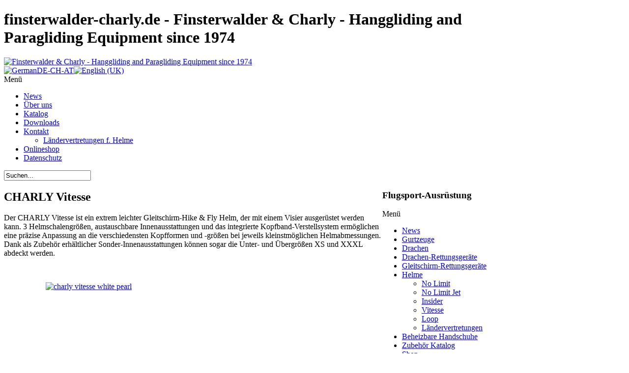

--- FILE ---
content_type: text/html; charset=utf-8
request_url: https://finsterwalder-charly.de/de/helme/vitesse.html
body_size: 8914
content:
<!DOCTYPE html PUBLIC "-//W3C//DTD XHTML 1.0 Transitional//EN" "http://www.w3.org/TR/xhtml1/DTD/xhtml1-transitional.dtd">
<!-- jsn_epic_pro 5.0.0 -->
<html xmlns="http://www.w3.org/1999/xhtml" xml:lang="de-de" lang="de-de" dir="ltr">
<head>
	  <base href="https://finsterwalder-charly.de/helme/vitesse.html" />
  <meta http-equiv="content-type" content="text/html; charset=utf-8" />
  <meta name="keywords" content="Finsterwalder, Charly, Gleitschirme, Drachen, NOVA, RR Acro Wings, Gurtzeuge, Rettungsgeräte, Fluginstrumente, Overall, Helme," />
  <meta name="author" content="Thomson" />
  <meta name="description" content="Finsterwalder + Charly Produkte - Flight Equipment since 1974" />
  <meta name="generator" content="Joomla! - Open Source Content Management" />
  <title>Vitesse - finsterwalder-charly.de</title>
  <link href="/templates/jsn_epic_pro/favicon.ico" rel="shortcut icon" type="image/vnd.microsoft.icon" />
  <link href="https://finsterwalder-charly.de/de/component/search/?format=opensearch&amp;Itemid=308" rel="search" title="Suchen finsterwalder-charly.de" type="application/opensearchdescription+xml" />
  <link rel="stylesheet" href="/tmp/jsn_epic_pro/573fdfbdc874da8bde70fb186d01e6e1.css" media="screen" />
<link rel="stylesheet" href="/tmp/jsn_epic_pro/aa9f8c3f01e71986edc5878eef798875.css" />
<link rel="stylesheet" href="/tmp/jsn_epic_pro/086e3cbe40ff0a87e35e712181975142.css" media="print" />
<link rel="stylesheet" href="/tmp/jsn_epic_pro/6ce57eccd2c321ecac76228becfdcf2d.css" /><style type="text/css">

	#jsn-page {
		width: 1000px;
		min-width: 1000px;
	}
	#jsn-pos-promo-left {
		float: left;
		width: 23%;
		left: -100%;
	}
	#jsn-pos-promo {
		width: 100%;
		left: 0;
	}
	#jsn-pos-promo-right {
		float: right;
		width: 23%;
	}

		#jsn-pos-promo-left {
			left: auto;
			display: auto;
		}
	
		#jsn-content_inner { right: 77%; }
		#jsn-content_inner1 { left: 77%; }
	
	#jsn-leftsidecontent {
		float: left;
		width: 23%;
		left: -77%;
	}
	#jsn-maincontent {
		float: left;
		width: 77%;
		left: 23%;
	}
	#jsn-rightsidecontent {
		float: right;
		width: 18%;
	}

	#jsn-pos-innerleft {
		float: left;
		width: 28%;
		left: -100%;
	}
	#jsn-centercol {
		float: left;
		width: 100%;
		left: 0;
	}
	#jsn-pos-innerright {
		float: right;
		width: 28%;
	}

		div.jsn-modulecontainer ul.menu-mainmenu ul,
		div.jsn-modulecontainer ul.menu-mainmenu ul li {
			width: 200px;
		}
		div.jsn-modulecontainer ul.menu-mainmenu ul ul {
		margin-left: 199px;
		}
		#jsn-pos-toolbar div.jsn-modulecontainer ul.menu-mainmenu ul ul {
			
				margin-right: 199px;
				margin-left : auto
		}
	
		div.jsn-modulecontainer ul.menu-sidemenu ul,
		div.jsn-modulecontainer ul.menu-sidemenu ul li {
			width: 200px;
		}
		div.jsn-modulecontainer ul.menu-sidemenu li ul {
			right: -200px;
		}
		body.jsn-direction-rtl div.jsn-modulecontainer ul.menu-sidemenu li ul {
			left: -200px;
			right: auto;
		}
		div.jsn-modulecontainer ul.menu-sidemenu ul ul {
		margin-left: 199px;
		}
	
  </style>
  <script src="/tmp/jsn_epic_pro/864784aea37343de4e3b961cf6ce07ba.js" type="text/javascript"></script><script type="text/javascript">
window.addEvent('load', function() {
				new JCaption('img.caption');
			});
		window.addEvent('domready', function() {

			SqueezeBox.initialize({});
			SqueezeBox.assign($$('a.modal'), {
				parse: 'rel'
			});
		});
				JSNTemplate.initTemplate({
					templatePrefix			: "jsn_epic_pro_",
					templatePath			: "/templates/jsn_epic_pro",
					enableRTL				: false,
					enableGotopLink			: false,
					enableMobile			: true,
					enableMobileMenuSticky	: true
				});
			
  </script>
  <meta name="viewport" content="width=device-width, initial-scale=1.0, maximum-scale=1.0, user-scalable=no" />

	<!-- html5.js and respond.min.js for IE less than 9 -->
	<!--[if lt IE 9]>
		<script src="http://html5shim.googlecode.com/svn/trunk/html5.js" type="text/javascript"></script>
<script src="/tmp/jsn_epic_pro/e79a7cc08e9f7b5fa08f34d99cb188b6.js" type="text/javascript"></script><![endif]-->
	</head>
<body id="jsn-master" class="jsn-textstyle-business jsn-textsize-medium jsn-color-blue jsn-direction-ltr jsn-specialfont jsn-css3 jsn-mobile  jsn-joomla-25 jsn-com-content jsn-view-article jsn-itemid-308">
	<a name="top" id="top"></a>
	<div id="jsn-page">
			<div id="jsn-header">
			<div id="jsn-logo">
			<h1 class="jsn-topheading">finsterwalder-charly.de - Finsterwalder & Charly - Hanggliding and Paragliding Equipment since 1974</h1><a href="/index.php" title="Finsterwalder & Charly - Hanggliding and Paragliding Equipment since 1974"><img src="/images/logo.png" alt="Finsterwalder & Charly - Hanggliding and Paragliding Equipment since 1974" id="jsn-logo-desktop" /></a>			</div>
			<div id="jsn-headerright">
							<div id="jsn-pos-top">
					<div class=" jsn-modulecontainer"><div class="jsn-modulecontainer_inner"><div class="jsn-modulecontent"><div id="jflanguageselection"><div class="rawimages"><span id="active_language"><a href="https://finsterwalder-charly.de/de/helme/vitesse.html"><img src="/media/com_joomfish/default/flags/de.gif" alt="GermanDE-CH-AT" title="GermanDE-CH-AT" /></a></span><span><a href="https://finsterwalder-charly.de/en/helmets/vitesse.html"><img src="/media/mod_languages/images/en.gif" alt="English (UK)" title="English (UK)" /></a></span></div></div><!--JoomFish V2.5.1 (Ndoto)-->
<!-- &copy; 2003-2013 Think Network, released under the GPL. -->
<!-- More information: at http://www.joomfish.net -->
<div class="clearbreak"></div></div></div></div>
					<div class="clearbreak"></div>
				</div>
						</div>
			<div class="clearbreak"></div>
		</div>
		<div id="jsn-body">
					<div id="jsn-menu">
							<div id="jsn-pos-mainmenu">
					<div class="empty jsn-modulecontainer"><div class="jsn-modulecontainer_inner"><div class="jsn-modulecontent"><span class="jsn-menu-toggle">Menü</span>
<ul class="menu-mainmenu" id="base-mainmenu">
<li  class="first"><a  href="/de/news.html" >
	<span>
		News	</span>
</a></li><li ><a  href="/de/ueber-uns-2.html" >
	<span>
		Über uns	</span>
</a></li><li ><a  href="/de/katalog.html" >
	<span>
		Katalog	</span>
</a></li><li ><a  href="/de/downloads.html" >
	<span>
		Downloads	</span>
</a></li><li  class="parent"><a  href="/de/kontakt.html" >
	<span>
		Kontakt	</span>
</a><span class="jsn-menu-toggle"></span><ul><li  class="first last"><a  href="/de/kontakt/ländervertretungen-helme.html" >
	<span>
		Ländervertretungen f. Helme	</span>
</a></li></ul></li><li >		<a class="" href="https://shop.finsterwalder-charly.de/" target="_blank" >
			<span>
			Onlineshop			</span>
		</a>
</li><li  class="last"><a  href="/de/datenschutz.html" >
	<span>
		Datenschutz	</span>
</a></li></ul><div class="clearbreak"></div></div></div></div>
				</div>
										<span id="jsn-desktopswitch">
					<a href="#" onclick="javascript: JSNUtils.setTemplateAttribute('jsn_epic_pro_','mobile','no'); return false;"></a>
				</span>
				<span id="jsn-mobileswitch">
					<a href="#" onclick="javascript: JSNUtils.setTemplateAttribute('jsn_epic_pro_','mobile','yes'); return false;"></a>
				</span>
							<div id="jsn-pos-toolbar">
					<div class=" jsn-modulecontainer"><div class="jsn-modulecontainer_inner"><div class="jsn-modulecontent"><form action="/de/helme/vitesse.html" method="post">
	<div class="search">
		<label for="mod-search-searchword"></label><input name="searchword" id="mod-search-searchword" maxlength="20"  class="inputbox" type="text" size="20" value="Suchen..."  onblur="if (this.value=='') this.value='Suchen...';" onfocus="if (this.value=='Suchen...') this.value='';" />	<input type="hidden" name="task" value="search" />
	<input type="hidden" name="option" value="com_search" />
	<input type="hidden" name="Itemid" value="308" />
	</div>
</form>
<div class="clearbreak"></div></div></div></div>
				</div>
			            <div class="clearbreak"></div>
			</div>
					<div id="jsn-content-top" class="">
				<div id="jsn-promo">
							<div class="clearbreak"></div>
				</div>
							<div id="jsn-pos-content-top" class="jsn-modulescontainer jsn-horizontallayout jsn-modulescontainer1">
					<div class=" jsn-modulecontainer"><div class="jsn-modulecontainer_inner"><div><div><div class="jsn-modulecontent"><!-- flexheader3 Output starts here --><!-- copyright Andre Hotzler, released under the GPL --><!-- visit http://www.andrehotzler.de for more information --><img  style="border: 0;" alt="" title="" src="/images//stories/imageshow//itemid308.jpg" /><!-- flexheader3 end --><div class="clearbreak"></div></div></div></div></div></div>
					<div class="clearbreak"></div>
				</div>
						</div>
					<div id="jsn-content" class="jsn-hasleft ">
				<div id="jsn-content_inner"><div id="jsn-content_inner1"><div id="jsn-content_inner2"><div id="jsn-content_inner3"><div id="jsn-content_inner4"><div id="jsn-content_inner5"><div id="jsn-content_inner6"><div id="jsn-content_inner7">
					<div id="jsn-maincontent">
						<div id="jsn-centercol">
							<div id="jsn-centercol_inner">
										<div id="jsn-mainbody-content" class=" jsn-hasmainbody">
											<div id="jsn-mainbody">
										
<div id="system-message-container">
</div>
											
<div class="com-content ">
	<div class="article">
				
			
		
					<h2 class="contentheading">
							CHARLY Vitesse						</h2>
				
		
				
				
		<div class="jsn-article-content">
																		
										<p>Der CHARLY Vitesse ist ein extrem leichter Gleitschirm-Hike &amp; Fly Helm, der mit einem Visier ausgerüstet werden kann. 3 Helmschalengrößen, austauschbare Innenausstattungen und das integrierte Kopfband-Verstellsystem ermöglichen eine präzise Anpassung an die verschiedensten Kopfformen und -größen bei jeweils kleinstmöglichen Helmabmessungen. Dank als Zubehör erhältlicher Sonder-Innenausstattungen können sogar die Unter- und Übergrößen XS und XXXL abdeckt werden.</p>
<p>&nbsp;</p>
<p><a class="linkthumb modal" target="_blank" title="Charly Vitesse<span>charly vitesse white pearl</span>" rel="lightbox[id_766]" href="/cache/a/baa0cc4737651e3b185c937d7bf62cd8.jpg"><img style="display: block; margin-left: auto; margin-right: auto;" title="Charly Vitesse" alt="charly vitesse white pearl" src="/cache/b/1b76b8d1e5d7e4f4013c688380341b5f.jpg" height="589" width="600" class="thumb" /></a></p>
<p style="text-align: justify;"><strong><span style="font-size: small;">Features:</span></strong></p>
<ul>
<li style="text-align: left;">Helm und Visier sind nach der neuesten EN966 Norm für Flugsporthelme zertifiziert.</li>
<li style="text-align: left;"><strong>Rekordverdächtig leicht dank Inmold Bauweise</strong>: Ab 380 g!</li>
<li style="text-align: left;"><span style="color: #000000;"><strong>Einzigartiger Größenbereich</strong>: 3 Helmschalengrößen mit Feinjustierung des Kopfbands und austauschbare<br />Innenausstattungen garantieren festen und bequemen Sitz für alle Kopfformen und -größen von XS bis XXXL.</span></li>
<li style="text-align: left;">Effektiv belüftete, auswechselbare und waschbare Stoff-Innenausstattung</li>
<li style="text-align: left;">Angenehm druckfreie, abnehmbare, waschbare Ohrpolster</li>
<li style="text-align: left;">Gute Abdeckung der Stirn, dabei ohne Blickfeldeinschränkung</li>
<li style="text-align: left;"><span style="color: #333333;">Alle Größen ausrüstbar mit Visier und Skibrillenhalterung</span></li>
</ul>
<p style="text-align: left;"><strong>Basisgrößen &amp; Gewichte :</strong> S/M = 380 g, M/L = 430 g, XL/XXL = 480 g&nbsp;</p>
<p style="text-align: left;"><strong>Innenausstattungen (im Lieferumfang enthalten ist jeweils die Basis-Innenausstattung):</strong><strong><br /></strong></p>
<table style="width: 697px; height: 79px;">
<tbody>
<tr style="background-color: #1b98d3;">
<td><span style="color: #ffffff;">&nbsp;Bezeichnung </span></td>
<td style="text-align: center;"><span style="color: #ffffff;">&nbsp;Passend für Kopfumfang</span></td>
<td style="text-align: center;"><span style="color: #ffffff;">&nbsp;Kompatibel mit Basisgröße</span></td>
<td style="text-align: center;"><span style="color: #ffffff;">&nbsp;Schaumstärke</span></td>
</tr>
<tr>
<td>&nbsp;Sonder XS</td>
<td style="text-align: center;">53 - 55 cm</td>
<td style="background-color: #f5caae; text-align: center;">S/M</td>
<td style="text-align: center;">12 mm</td>
</tr>
<tr>
<td>&nbsp;Sonder für schmale Kopfform</td>
<td style="text-align: center;">54 - 56 cm</td>
<td style="background-color: #f5caae; text-align: center;">S/M</td>
<td style="text-align: center;">9 mm</td>
</tr>
<tr>
<td style="background-color: #f5caae;">&nbsp;Basis S/M</td>
<td style="background-color: #f5caae; text-align: center;">55 - 58* cm</td>
<td style="background-color: #f5caae; text-align: center;">S/M</td>
<td style="text-align: center;">6 mm</td>
</tr>
<tr>
<td style="background-color: #fee49d;">&nbsp;Basis M/L</td>
<td style="background-color: #fee49d; text-align: center;">58* - 62 cm</td>
<td style="background-color: #fee49d; text-align: center;">M/L</td>
<td style="text-align: center;">12 mm</td>
</tr>
<tr>
<td style="background-color: #dbdbdb;">&nbsp;Basis XL/XXL&nbsp;</td>
<td style="background-color: #dbdbdb; text-align: center;">61 - 64 cm</td>
<td style="background-color: #dbdbdb; text-align: center;">XL/XXL</td>
<td style="text-align: center;">9 mm</td>
</tr>
<tr>
<td>&nbsp;Sonder XXXL</td>
<td style="text-align: center;">64 - 65 cm</td>
<td style="background-color: #dbdbdb; text-align: center;">XL/XXL</td>
<td style="text-align: center;">3 mm</td>
</tr>
</tbody>
</table>
<p><span style="color: #808080;"><em>*Bei 58 cm Kopfumfang und normaler oder schmaler Kopfform passt in der Regel die Größe S/M</em></span></p>
<p>&nbsp;</p>
<p style="text-align: justify;"><strong><span style="font-size: small;">CHARLY Vitesse Visier Features:</span></strong></p>
<ul>
<li style="text-align: left;"><span style="color: #000000;">Geeignet für Brillenträger</span></li>
<li style="text-align: left;">Großes Gesichtsfeld, optisch hochwertig und verzerrungsfrei</li>
<li style="text-align: left;">Außen antireflex- und kratzfest beschichtet, innen antifog beschichtet</li>
<li style="text-align: left;">Stufenlos einstellbar, nach oben hin dicht abschließend</li>
<li style="text-align: left;">Vermindert den Luftwiderstand und schützt die Augen</li>
<li style="text-align: left;"><span style="color: #333333;">Sicher, da bruchfest, elastisch und flexibel</span></li>
<li style="text-align: left;">Montage und Demontage simpel und schnell</li>
<li style="text-align: left;">Gewicht nur 34 g!</li>
<li style="text-align: left;">Lieferbar in 3 Farben:&nbsp;grau getönt, braun getönt, verspiegelt; leichte Tönung (Filterkategorie 1), um die Sicht auch bei schlechten Lichtverhältnissen nicht zu beeinträchtigen</li>
<li style="text-align: left;">Die Visiere passen für alle Helmgrößen<span style="color: #333333;"></span></li>
</ul>
<table style="width: 709px; height: 207px;" border="0">
<tbody>
<tr style="background-color: #323232;">
<td style="border-style: solid; border-color: #ffffff; width: 70px; text-align: center;"><span style="color: #ffffff;">Art.Nr.</span></td>
<td style="border-style: solid; border-color: #ffffff; width: 480px; text-align: center;"><span style="color: #ffffff;">Bezeichnung</span></td>
<td style="border-style: solid; border-color: #ffffff; text-align: center;"><span style="color: #ffffff;">€</span></td>
</tr>
<tr style="font-family: Verdana, Arial, Helvetica, sans-serif;">
<td style="text-align: center;">HHe1</td>
<td style="text-align: left;">&nbsp; CHARLY Vitesse S/M, M/L</td>
<td style="text-align: center;">158,00</td>
</tr>
<tr style="font-family: Verdana, Arial, Helvetica, sans-serif;">
<td style="text-align: center;">HHe10</td>
<td style="text-align: left;">&nbsp; CHARLY Vitesse XL/XXL</td>
<td style="text-align: center;">169,00</td>
</tr>
<tr style="font-family: Verdana, Arial, Helvetica, sans-serif;">
<td style="text-align: center;">HHe15</td>
<td style="text-align: left;">&nbsp; CHARLY Skibrillenhalterung /Kompatibel mit: Brillenbandbreiten bis 4,5 cm</td>
<td style="text-align: center;">12,80</td>
</tr>
<tr style="font-family: Verdana, Arial, Helvetica, sans-serif;">
<td style="text-align: center;">HHe14</td>
<td style="text-align: left;">&nbsp; CHARLY Vitesse extra Innenausstattung</td>
<td style="text-align: center;">22,00</td>
</tr>
<tr style="font-family: Verdana, Arial, Helvetica, sans-serif;">
<td style="text-align: center;">HHe73</td>
<td style="text-align: left;">&nbsp; CHARLY Premium Fleece Helm-/Instrumentenbeutel&nbsp;</td>
<td style="text-align: center;">9,50</td>
</tr>
<tr style="font-family: Verdana, Arial, Helvetica, sans-serif;">
<td style="text-align: center;">HHe11RL</td>
<td style="text-align: left;">&nbsp; Visier grau getönt, braun getönt - ohne untere Gummikante (ohne Schrauben)</td>
<td style="text-align: center;">39,00</td>
</tr>
<tr style="font-family: Verdana, Arial, Helvetica, sans-serif;">
<td style="text-align: center;">HHe12</td>
<td style="text-align: left;">&nbsp; CHARLY Vitesse Visier verspiegelt (ohne Schrauben)</td>
<td style="text-align: center;">49,00</td>
</tr>
<tr style="font-family: Verdana, Arial, Helvetica, sans-serif;">
<td style="text-align: center;">HHe12RL</td>
<td style="text-align: left;">&nbsp; Visier verspiegelt ohne untere Gummikante</td>
<td style="text-align: center;">45,00</td>
</tr>
<tr style="font-family: Verdana, Arial, Helvetica, sans-serif;">
<td style="text-align: center;">HHe13</td>
<td style="text-align: left;">&nbsp; CHARLY Vitesse Visierschrauben (Paar)</td>
<td style="text-align: center;">8,00</td>
</tr>
<tr style="font-family: Verdana, Arial, Helvetica, sans-serif;">
<td>&nbsp;</td>
<td style="text-align: left;">&nbsp;</td>
<td style="text-align: center;">&nbsp;</td>
</tr>
</tbody>
</table>
<p><iframe src="https://www.youtube.com/embed/dUp-ftoi38s" width="725" height="408" allowfullscreen="allowfullscreen" allow="accelerometer; autoplay; encrypted-media; gyroscope; picture-in-picture"></iframe></p>
<p style="text-align: center;"><br /><br /></p>
<p style="text-align: left;"><a class="linkthumb modal" target="_blank" title="Charly Vitesse<span>black-silver</span>" rel="lightbox[id_766]" href="/images/stories/produkte/helme/vitesse/gallery/charly-vitesse_black-silver_001_1200x800.jpg"><img style="margin-left: 10px; margin-right: 10px; border: 1px solid black;" title="Charly Vitesse" alt="black-silver" src="/cache/6/1688d57039454f810009cb89c0c8b7d9.jpg" height="100" width="150" class="thumb" /></a>&nbsp;<a class="linkthumb modal" target="_blank" title="Charly Vitesse<span>cyan-blue</span>" rel="lightbox[id_766]" href="/images/stories/produkte/helme/vitesse/gallery/charly-vitesse_cyan-blue_001_1200x800.jpg"><img style="margin-left: 10px; margin-right: 10px; border: 1px solid black;" title="Charly Vitesse" alt="cyan-blue" src="/cache/0/80176087db10b2620299aea4e0494257.jpg" height="100" width="150" class="thumb" /></a>&nbsp;<a class="linkthumb modal" target="_blank" title="Charly Vitesse<span>lemon-orange</span>" rel="lightbox[id_766]" href="/images/stories/produkte/helme/vitesse/gallery/charly-vitesse_lemon-orange_001_1200x800.jpg"><img style="margin-left: 10px; margin-right: 10px; border: 1px solid black;" title="Charly Vitesse" alt="lemon-orange" src="/cache/f/cf5f5d353f5b2f9f6053636b680c6636.jpg" height="100" width="150" class="thumb" /></a>&nbsp;<a class="linkthumb modal" target="_blank" title="Charly Vitesse<span> lime-green</span>" rel="lightbox[id_766]" href="/images/stories/produkte/helme/vitesse/gallery/charly-vitesse_lime-green_001_1200x800.jpg"><img style="margin-left: 10px; margin-right: 10px; border: 1px solid black;" title="Charly Vitesse" alt=" lime-green" src="/cache/f/ef739006c27924efd1739f3ca20597f5.jpg" height="100" width="150" class="thumb" /></a></p>
<p style="text-align: left;"><a class="linkthumb modal" target="_blank" title="Charly Vitesse Visiere<span>vitesse-visiere-hhe11rl</span>" rel="lightbox[id_766]" href="/images/stories/produkte/helme/vitesse/gallery/vitesse-visiere-hhe11rl.jpg"><img style="margin: 10px; border: 1px solid black;" title="Charly Vitesse Visiere" alt="vitesse-visiere-hhe11rl" src="/cache/4/94f37b05f29f1969078d80950a38b15e.jpg" height="100" width="150" class="thumb" /></a>&nbsp;<a class="linkthumb modal" target="_blank" title="Charly Vitesse<span>white-pearl</span>" rel="lightbox[id_766]" href="/images/stories/produkte/helme/vitesse/gallery/charly-vitesse_white-pearl_002_1200x800.jpg"><img style="margin: 10px; border: 1px solid black;" title="Charly Vitesse" alt="white-pearl" src="/cache/8/58adeae0711165a75e62237640c6cf10.jpg" height="100" width="150" class="thumb" /></a>&nbsp;<a class="linkthumb modal" target="_blank" title="Charly Vitesse<span>white-pearl</span>" rel="lightbox[id_766]" href="/images/stories/produkte/helme/vitesse/gallery/charly-vitesse_white-pearl_003_1200x800.jpg"><img style="margin: 10px; border: 1px solid black;" title="Charly Vitesse" alt="white-pearl" src="/cache/7/d71b9d674ff4fc5ce01405c1e05d3c1c.jpg" height="100" width="150" class="thumb" /></a>&nbsp;<a class="linkthumb modal" target="_blank" title="Charly Vitesse<span>white-pearl</span>" rel="lightbox[id_766]" href="/images/stories/produkte/helme/vitesse/gallery/charly-vitesse_white-pearl_001_1200x800.jpg"><img style="margin: 10px; border: 1px solid black;" title="Charly Vitesse" alt="white-pearl" src="/cache/5/e54b2f23b396491e06ce267ad70505d0.jpg" height="100" width="150" class="thumb" /></a></p>
<p style="text-align: left;"><a class="linkthumb modal" target="_blank" title="Charly Vitesse<span>goggle-retainer</span>" rel="lightbox[id_766]" href="/images/stories/produkte/helme/vitesse/gallery/charly-goggle-retainer_002_1200x800.jpg"><img style="margin: 0px 10px; border: 1px solid black;" title="Charly Vitesse" alt="goggle-retainer" src="/cache/a/fab1cb0d958371d47e5a84814a9ee86b.jpg" height="100" width="150" class="thumb" /></a>&nbsp;<a class="linkthumb modal" target="_blank" title="Charly Vitesse<span>white-pearl</span>" rel="lightbox[id_766]" href="/images/stories/produkte/helme/vitesse/gallery/charly-vitesse_white-pearl_004_1200x800.jpg"><img style="margin-left: 10px; margin-right: 10px; border: 1px solid black;" title="Charly Vitesse" alt="white-pearl" src="/cache/3/f3c4ee8605b89b97f1da2ae2df119b08.jpg" height="100" width="150" class="thumb" /></a>&nbsp;<a class="linkthumb modal" target="_blank" title="Charly Vitesse<span>detail</span>" rel="lightbox[id_766]" href="/images/stories/produkte/helme/vitesse/gallery/charly-vitesse_detail_001_1200x800.jpg"><img style="margin-left: 10px; margin-right: 10px; border: 1px solid black;" title="Charly Vitesse" alt="detail" src="/cache/d/ed7cacf5a65dd9c26021c91bbd9cb04b.jpg" height="100" width="150" class="thumb" /></a>&nbsp;<a class="linkthumb modal" target="_blank" title="Charly Vitesse<span>lemon-orange</span>" rel="lightbox[id_766]" href="/images/stories/produkte/helme/vitesse/gallery/charly-vitesse_lemon-orange_002_1200x800.jpg"><img style="margin-left: 10px; margin-right: 10px; border: 1px solid black;" title="Charly Vitesse" alt="lemon-orange" src="/cache/1/51ad401eccba5382b4e3b2971fb317fe.jpg" height="100" width="150" class="thumb" /></a></p>
<p style="text-align: left;"><a class="linkthumb modal" target="_blank" title="Charly Vitesse<span>white-pearl</span>" rel="lightbox[id_766]" href="/images/stories/produkte/helme/vitesse/gallery/charly-vitesse_white-pearl_006_1200x800.jpg"><img style="margin: 10px; border: 1px solid black;" title="Charly Vitesse" alt="white-pearl" src="/cache/c/4cf91a7deee9bfa558450a5a542016b3.jpg" height="100" width="150" class="thumb" /></a>&nbsp;<a class="linkthumb modal" target="_blank" title="Charly Vitesse<span>white-pearl</span>" rel="lightbox[id_766]" href="/images/stories/produkte/helme/vitesse/gallery/charly-vitesse_white-pearl_007_1200x800.jpg"><img style="border: 1px solid black; margin: 10px;" title="Charly Vitesse" alt="white-pearl" src="/cache/b/eb6424cd40975248fab9c9e250735230.jpg" height="100" width="150" class="thumb" /></a>&nbsp;<a class="linkthumb modal" target="_blank" title="Charly Vitesse<span>white-pearl</span>" rel="lightbox[id_766]" href="/images/stories/produkte/helme/vitesse/gallery/charly-vitesse_white-pearl_005_1200x800.jpg"><img style="margin: 10px; border: 1px solid black;" title="Charly Vitesse" alt="white-pearl" src="/cache/7/b75afcd5026f3a92739bbcf6215ee414.jpg" height="100" width="150" class="thumb" /></a>&nbsp;<a class="linkthumb modal" target="_blank" title="Charly Vitesse<span>white-pearl</span>" rel="lightbox[id_766]" href="/images/stories/produkte/helme/vitesse/gallery/charly-vitesse_white-pearl_008_1200x800.jpg"><img style="margin: 10px; border: 1px solid black;" title="Charly Vitesse" alt="white-pearl" src="/cache/5/15b88879be0593034fad9a9e6e0d6815.jpg" height="100" width="150" class="thumb" /></a></p>
<p style="text-align: left;">&nbsp;&nbsp;</p>
<p><span style="font-size: 10pt;"><strong>Downloads</strong></span></p>
<table style="width: 695px; height: 22px;">
<tbody>
<tr>
<td style="text-align: center;"><a href="/images/stories/produkte/helme/vitesse/manual/manual_charly-vitesse_en-de.pdf" target="_blank"><img style="border-width: 1px; border-style: solid; border-color: black; margin-left: 10px; margin-right: 10px;" title="CHARLY VITESSE Anleitung DE/EN" alt="vitesse-de-en" src="/cache/0/90ddb42d552bbf75f9e89a6a3881c2dc.jpg" height="213" width="150" /></a></td>
<td style="text-align: center;"><a href="/images/stories/produkte/helme/vitesse/manual/manual_charly-vitesse-visor_en-de-fr.pdf" target="_blank"><img style="border-width: 1px; border-style: solid; border-color: black; margin-left: 10px; margin-right: 10px;" title="CHARLY VITESSE Visier Anleitung DE/EN" alt="visor" src="/cache/4/64affe77b9789d87219b9e03c799ee7e.jpg" height="213" width="150" /></a></td>
<td style="text-align: center;"><a href="/images/stories/produkte/helme/vitesse/manual/manual_charly-vitesse-visor-screws_en-de.pdf" target="_blank"><img style="border-width: 1px; border-style: solid; border-color: #000000; margin-right: 10px; margin-left: 10px;" title="VITESSE Testbericht des Thermikmagazins" alt="visor-screws-de-en" src="/cache/1/71129f1baa269bcf0e2eea35378ccda9.jpg" height="213" width="150" /></a></td>
<td><a href="/images/stories/startseite/downloads/vitesse/testbericht-vitesse-thermik.pdf" target="_blank"><img style="border-style: initial; margin-left: 10px; margin-right: 10px;" alt="" src="/cache/c/4cdb51b73ade1f6a6d7b67764bfa821d.jpg" height="195" width="150" /></a></td>
</tr>
<tr>
<td style="text-align: center;">&nbsp;<span style="font-size: 8pt;">Betriebsanleitung DE/EN</span><br /><a href="/images/stories/produkte/helme/vitesse/manual/manual_charly-vitesse_en-de.pdf" target="_blank">VITESSE Helm</a></td>
<td style="text-align: center;"><span style="font-size: 8pt;">Betriebsanleitung DE/EN/FR</span><a href="/images/stories/startseite/downloads/DIAMONDcross%20HG%20Betriebs-%20u.%20Packanleitung.pdf" target="_blank"><br /></a><a href="/images/stories/produkte/helme/vitesse/manual/manual_charly-vitesse-visor_en-de-fr.pdf" target="_blank">VITESSE Visier</a></td>
<td style="text-align: center;">&nbsp;Betriebsanleitung DE/EN<br /><span style="font-size: 8pt;"><a href="/images/stories/produkte/helme/vitesse/manual/manual_charly-vitesse-visor-screws_en-de.pdf" target="_blank">VITESSE Visierschrauben</a><br /></span></td>
<td style="text-align: center;">&nbsp;THERMIK Magazin&nbsp;<br /><span style="font-size: 8pt;"><a href="/images/stories/startseite/downloads/vitesse/testbericht-vitesse-thermik.pdf" target="_blank">VITESSE Testbericht</a></span><br /><a href="/images/stories/startseite/downloads/pt-lock_44_print.pdf" target="_blank"></a></td>
</tr>
</tbody>
</table>
<p><strong style="font-size: 13.3333px;">Dokumente</strong></p>
<p>•&nbsp;<a href="/images/stories/produkte/helme/vitesse/download/charly-vitesse-eu-type-examination-certificate.pdf" target="_blank"><span style="font-family: sans-serif; font-size: 14px;">EU-Baumusterprüfbescheinigun</span><span style="font-family: sans-serif; font-size: 14px;">g</span></a></p>
<p>•&nbsp;<a href="/images/stories/produkte/helme/vitesse/download/charly-vitesse-declaration-of-conformity.pdf" target="_blank"><span style="font-family: sans-serif; font-size: 14px;">Konformitätserklärung</span></a></p>
<p>&nbsp;</p> 			
					</div>
		<div class="clearbreak"></div>
					</div>
</div>

									</div>
										</div>
									</div>
						</div>
							<div class="clearbreak"></div></div>
							<div id="jsn-leftsidecontent">
						<div id="jsn-leftsidecontent_inner">
							<div id="jsn-pos-left">
								<div class="-box box-grey jsn-modulecontainer"><div class="jsn-modulecontainer_inner"><div><div><h3 class="jsn-moduletitle"><span class="jsn-moduleicon">Flugsport-Ausrüstung</span></h3><div class="jsn-modulecontent"><span class="jsn-menu-toggle">Menü</span>
<ul class="menu-treemenu menu-iconmenu menu-richmenu">
<li  class="first"><a class="jsn-nodescription" href="/de.html" >
	<span>
		News	</span>
</a></li><li ><a class="jsn-nodescription" href="/de/gurtzeuge.html" >
	<span>
		Gurtzeuge	</span>
</a></li><li ><a class="jsn-nodescription" href="/de/drachen-a-zubehoer.html" >
	<span>
		Drachen	</span>
</a></li><li ><a class="jsn-nodescription" href="/de/drachen-rettungsgeräte.html" >
	<span>
		Drachen-Rettungsgeräte	</span>
</a></li><li ><a class="jsn-nodescription" href="/de/gleitschirm-rettungsgeraete.html" >
	<span>
		Gleitschirm-Rettungsgeräte	</span>
</a></li><li  class="active parent"><a class="jsn-nodescription" href="/de/helme.html" >
	<span>
		Helme	</span>
</a><span class="jsn-menu-toggle"></span><ul><li  class="first"><a class="jsn-nodescription" href="/de/helme/no-limit.html" >
	<span>
		No Limit	</span>
</a></li><li ><a class="jsn-nodescription" href="/de/helme/no-limit-jet.html" >
	<span>
		No Limit Jet	</span>
</a></li><li ><a class="jsn-nodescription" href="/de/helme/insider.html" >
	<span>
		Insider	</span>
</a></li><li  class="current active"><a class="jsn-nodescription current" href="/de/helme/vitesse.html" >
	<span>
		Vitesse	</span>
</a></li><li ><a class="jsn-nodescription" href="/de/helme/loop.html" >
	<span>
		Loop	</span>
</a></li><li  class="last"><a class="jsn-nodescription" href="/de/helme/laendervertretungen.html" >
	<span>
		Ländervertretungen	</span>
</a></li></ul></li><li ><a class="jsn-nodescription" href="/de/beheizbare-handschuhe.html" >
	<span>
		Beheizbare Handschuhe	</span>
</a></li><li ><a class="jsn-nodescription" href="/de/zubehör-katalog.html" >
	<span>
		Zubehör Katalog	</span>
</a></li><li  class="last">		<a class="" href="https://shop.finsterwalder-charly.de/" target="_blank" >
			<span>
			Shop			</span>
		</a>
</li></ul><div class="clearbreak"></div></div></div></div></div></div><div class="-box box-grey jsn-modulecontainer"><div class="jsn-modulecontainer_inner"><div><div><h3 class="jsn-moduletitle"><span class="jsn-moduleicon">Komponenten für Flugsport-Ausrüstung</span></h3><div class="jsn-modulecontent"><span class="jsn-menu-toggle">Menü</span>
<ul class="menu-treemenu menu-iconmenu menu-richmenu">
<li  class="first"><a class="jsn-nodescription" href="/de/hersteller-katalog.html" >
	<span>
		Hersteller-Katalog	</span>
</a></li><li ><a class="jsn-nodescription" href="/de/finsterwalder-karabiner.html" >
	<span>
		Finsterwalder Karabiner	</span>
</a></li><li ><a class="jsn-nodescription" href="/de/gurtschloesser-a-verstellelemente.html" >
	<span>
		Gurtschlösser & Verstellelemente	</span>
</a></li><li ><a class="jsn-nodescription" href="/de/kugelsperrbolzen.html" >
	<span>
		Kugelsperrbolzen	</span>
</a></li><li ><a class="jsn-nodescription" href="/de/federschnapper.html" >
	<span>
		Federschnapper	</span>
</a></li><li ><a class="jsn-nodescription" href="/de/ultraleicht-rohre.html" >
	<span>
		Ultraleicht-Rohre	</span>
</a></li><li  class="last"><a class="jsn-nodescription" href="/de/komponenten.html" >
	<span>
		Fallschirm- und Gleitschirm-Komponenten	</span>
</a></li></ul><div class="clearbreak"></div></div></div></div></div></div><div class=" jsn-modulecontainer"><div class="jsn-modulecontainer_inner"><div><div><div class="jsn-modulecontent">
<div  >
	<table style="text-align: center; width: 201px; height: 42px;" border="0">
<tbody>
<tr>
<td style="text-align: center;"><a title="RSS-Feed abonieren" href="/news.feed?type=rss" target="_blank"><img alt="" src="/images/stories/rss.png" /></a></td>
<td style="text-align: center;"><a title="Charly You Tube Kanal" href="https://www.youtube.com/channel/UCb5fDAaqcbF8jB3ojS18k8g" target="_blank"><img alt="" src="/images/stories/youtube.png" /></a></td>
<td style="text-align: center;"><a href="https://www.facebook.com/FinsterwalderCharly" target="_blank"><img title="Facebook" alt="" src="/images/stories/startseite/social-media/facebook.png" /></a></td>
<td style="text-align: center;"><a href="https://www.instagram.com/finsterwalder.charly/" target="_blank"><img title="Instagram" alt="" src="/images/stories/startseite/social-media/instagram-64x64.png" height="32" width="32" /></a></td>
</tr>
</tbody>
</table></div><div class="clearbreak"></div></div></div></div></div></div>
							</div>
						</div>
					</div>
						<div class="clearbreak"></div></div></div></div></div></div></div></div></div>
			</div>
				</div>
					<div id="jsn-footer">
				<div id="jsn-footermodules" class="jsn-modulescontainer jsn-modulescontainer1">
								<div id="jsn-pos-footer">
						<div class=" jsn-modulecontainer"><div class="jsn-modulecontainer_inner"><div class="jsn-modulecontent">
<div  >
	<div style="text-align: center;">Copyright © 2024&nbsp; / &nbsp;Finsterwalder GmbH, &nbsp;Pagodenburgstr. 8, &nbsp;D-81247 München &nbsp; • &nbsp;&nbsp;<a href="/de/helme/vitesse/8-allgemein/allgemein/2-impressum.html">Impressum</a>&nbsp; &nbsp;•&nbsp; &nbsp;<a href="http://finsterwalder-charly.de/de/datenschutz.html">Datenschutz</a></div></div><div class="clearbreak"></div></div></div></div>
					</div>
								<div class="clearbreak"></div>
				</div>
			</div>
			</div>
	

<noscript><!-- free version of imagesizer - do not remove this link --><a title="Webdesign mit Joomla!" href="http://www.redim.de/">Webdesign Joomla!</a></noscript>
<noscript><strong>JavaScript is currently disabled.</strong>Please enable it for a better experience of <a href="http://2glux.com/projects/jumi">Jumi</a>.</noscript></body>
</html>
